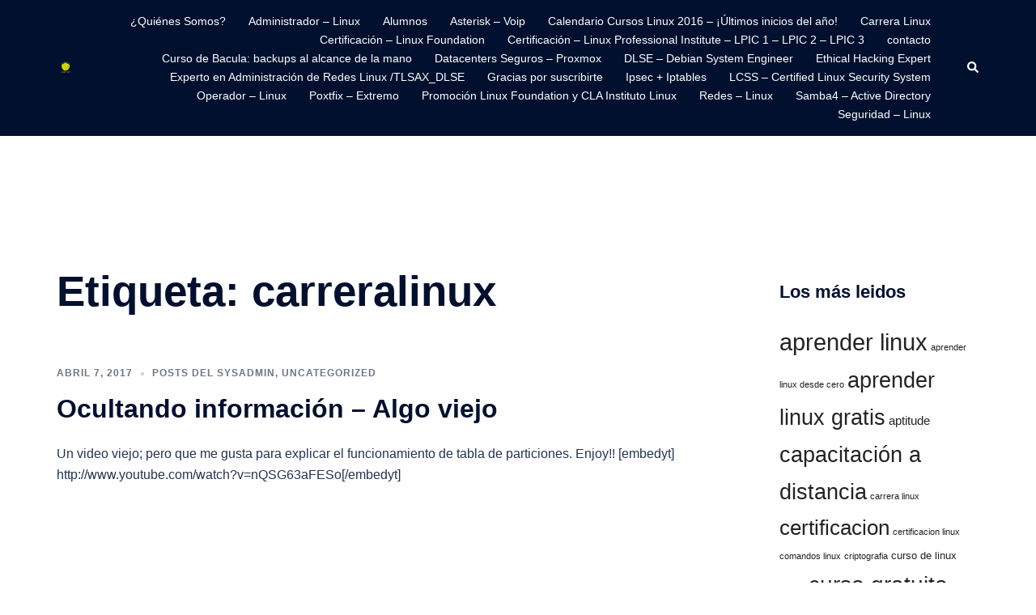

--- FILE ---
content_type: text/html; charset=UTF-8
request_url: https://blog.carreralinux.com.ar/tag/carreralinux/
body_size: 14209
content:
<!DOCTYPE html>
<html lang="es">
<head>
<meta charset="UTF-8">
<meta name="viewport" content="width=device-width, initial-scale=1">
<link rel="profile" href="http://gmpg.org/xfn/11">
<link rel="pingback" href="https://blog.carreralinux.com.ar/xmlrpc.php">

<title>carreralinux &#8211; El Camino del Sysadmin</title>
<meta name='robots' content='max-image-preview:large' />
<link rel="alternate" type="application/rss+xml" title="El Camino del Sysadmin &raquo; Etiqueta carreralinux del feed" href="https://blog.carreralinux.com.ar/tag/carreralinux/feed/" />
<style id='wp-img-auto-sizes-contain-inline-css' type='text/css'>
img:is([sizes=auto i],[sizes^="auto," i]){contain-intrinsic-size:3000px 1500px}
/*# sourceURL=wp-img-auto-sizes-contain-inline-css */
</style>
<link rel='stylesheet' id='sydney-bootstrap-css' href='https://blog.carreralinux.com.ar/wp-content/themes/sydney/css/bootstrap/bootstrap.min.css?ver=1' type='text/css' media='all' />
<style id='wp-block-library-inline-css' type='text/css'>
:root{--wp-block-synced-color:#7a00df;--wp-block-synced-color--rgb:122,0,223;--wp-bound-block-color:var(--wp-block-synced-color);--wp-editor-canvas-background:#ddd;--wp-admin-theme-color:#007cba;--wp-admin-theme-color--rgb:0,124,186;--wp-admin-theme-color-darker-10:#006ba1;--wp-admin-theme-color-darker-10--rgb:0,107,160.5;--wp-admin-theme-color-darker-20:#005a87;--wp-admin-theme-color-darker-20--rgb:0,90,135;--wp-admin-border-width-focus:2px}@media (min-resolution:192dpi){:root{--wp-admin-border-width-focus:1.5px}}.wp-element-button{cursor:pointer}:root .has-very-light-gray-background-color{background-color:#eee}:root .has-very-dark-gray-background-color{background-color:#313131}:root .has-very-light-gray-color{color:#eee}:root .has-very-dark-gray-color{color:#313131}:root .has-vivid-green-cyan-to-vivid-cyan-blue-gradient-background{background:linear-gradient(135deg,#00d084,#0693e3)}:root .has-purple-crush-gradient-background{background:linear-gradient(135deg,#34e2e4,#4721fb 50%,#ab1dfe)}:root .has-hazy-dawn-gradient-background{background:linear-gradient(135deg,#faaca8,#dad0ec)}:root .has-subdued-olive-gradient-background{background:linear-gradient(135deg,#fafae1,#67a671)}:root .has-atomic-cream-gradient-background{background:linear-gradient(135deg,#fdd79a,#004a59)}:root .has-nightshade-gradient-background{background:linear-gradient(135deg,#330968,#31cdcf)}:root .has-midnight-gradient-background{background:linear-gradient(135deg,#020381,#2874fc)}:root{--wp--preset--font-size--normal:16px;--wp--preset--font-size--huge:42px}.has-regular-font-size{font-size:1em}.has-larger-font-size{font-size:2.625em}.has-normal-font-size{font-size:var(--wp--preset--font-size--normal)}.has-huge-font-size{font-size:var(--wp--preset--font-size--huge)}.has-text-align-center{text-align:center}.has-text-align-left{text-align:left}.has-text-align-right{text-align:right}.has-fit-text{white-space:nowrap!important}#end-resizable-editor-section{display:none}.aligncenter{clear:both}.items-justified-left{justify-content:flex-start}.items-justified-center{justify-content:center}.items-justified-right{justify-content:flex-end}.items-justified-space-between{justify-content:space-between}.screen-reader-text{border:0;clip-path:inset(50%);height:1px;margin:-1px;overflow:hidden;padding:0;position:absolute;width:1px;word-wrap:normal!important}.screen-reader-text:focus{background-color:#ddd;clip-path:none;color:#444;display:block;font-size:1em;height:auto;left:5px;line-height:normal;padding:15px 23px 14px;text-decoration:none;top:5px;width:auto;z-index:100000}html :where(.has-border-color){border-style:solid}html :where([style*=border-top-color]){border-top-style:solid}html :where([style*=border-right-color]){border-right-style:solid}html :where([style*=border-bottom-color]){border-bottom-style:solid}html :where([style*=border-left-color]){border-left-style:solid}html :where([style*=border-width]){border-style:solid}html :where([style*=border-top-width]){border-top-style:solid}html :where([style*=border-right-width]){border-right-style:solid}html :where([style*=border-bottom-width]){border-bottom-style:solid}html :where([style*=border-left-width]){border-left-style:solid}html :where(img[class*=wp-image-]){height:auto;max-width:100%}:where(figure){margin:0 0 1em}html :where(.is-position-sticky){--wp-admin--admin-bar--position-offset:var(--wp-admin--admin-bar--height,0px)}@media screen and (max-width:600px){html :where(.is-position-sticky){--wp-admin--admin-bar--position-offset:0px}}

/*# sourceURL=wp-block-library-inline-css */
</style><style id='global-styles-inline-css' type='text/css'>
:root{--wp--preset--aspect-ratio--square: 1;--wp--preset--aspect-ratio--4-3: 4/3;--wp--preset--aspect-ratio--3-4: 3/4;--wp--preset--aspect-ratio--3-2: 3/2;--wp--preset--aspect-ratio--2-3: 2/3;--wp--preset--aspect-ratio--16-9: 16/9;--wp--preset--aspect-ratio--9-16: 9/16;--wp--preset--color--black: #000000;--wp--preset--color--cyan-bluish-gray: #abb8c3;--wp--preset--color--white: #ffffff;--wp--preset--color--pale-pink: #f78da7;--wp--preset--color--vivid-red: #cf2e2e;--wp--preset--color--luminous-vivid-orange: #ff6900;--wp--preset--color--luminous-vivid-amber: #fcb900;--wp--preset--color--light-green-cyan: #7bdcb5;--wp--preset--color--vivid-green-cyan: #00d084;--wp--preset--color--pale-cyan-blue: #8ed1fc;--wp--preset--color--vivid-cyan-blue: #0693e3;--wp--preset--color--vivid-purple: #9b51e0;--wp--preset--color--global-color-1: var(--sydney-global-color-1);--wp--preset--color--global-color-2: var(--sydney-global-color-2);--wp--preset--color--global-color-3: var(--sydney-global-color-3);--wp--preset--color--global-color-4: var(--sydney-global-color-4);--wp--preset--color--global-color-5: var(--sydney-global-color-5);--wp--preset--color--global-color-6: var(--sydney-global-color-6);--wp--preset--color--global-color-7: var(--sydney-global-color-7);--wp--preset--color--global-color-8: var(--sydney-global-color-8);--wp--preset--color--global-color-9: var(--sydney-global-color-9);--wp--preset--gradient--vivid-cyan-blue-to-vivid-purple: linear-gradient(135deg,rgb(6,147,227) 0%,rgb(155,81,224) 100%);--wp--preset--gradient--light-green-cyan-to-vivid-green-cyan: linear-gradient(135deg,rgb(122,220,180) 0%,rgb(0,208,130) 100%);--wp--preset--gradient--luminous-vivid-amber-to-luminous-vivid-orange: linear-gradient(135deg,rgb(252,185,0) 0%,rgb(255,105,0) 100%);--wp--preset--gradient--luminous-vivid-orange-to-vivid-red: linear-gradient(135deg,rgb(255,105,0) 0%,rgb(207,46,46) 100%);--wp--preset--gradient--very-light-gray-to-cyan-bluish-gray: linear-gradient(135deg,rgb(238,238,238) 0%,rgb(169,184,195) 100%);--wp--preset--gradient--cool-to-warm-spectrum: linear-gradient(135deg,rgb(74,234,220) 0%,rgb(151,120,209) 20%,rgb(207,42,186) 40%,rgb(238,44,130) 60%,rgb(251,105,98) 80%,rgb(254,248,76) 100%);--wp--preset--gradient--blush-light-purple: linear-gradient(135deg,rgb(255,206,236) 0%,rgb(152,150,240) 100%);--wp--preset--gradient--blush-bordeaux: linear-gradient(135deg,rgb(254,205,165) 0%,rgb(254,45,45) 50%,rgb(107,0,62) 100%);--wp--preset--gradient--luminous-dusk: linear-gradient(135deg,rgb(255,203,112) 0%,rgb(199,81,192) 50%,rgb(65,88,208) 100%);--wp--preset--gradient--pale-ocean: linear-gradient(135deg,rgb(255,245,203) 0%,rgb(182,227,212) 50%,rgb(51,167,181) 100%);--wp--preset--gradient--electric-grass: linear-gradient(135deg,rgb(202,248,128) 0%,rgb(113,206,126) 100%);--wp--preset--gradient--midnight: linear-gradient(135deg,rgb(2,3,129) 0%,rgb(40,116,252) 100%);--wp--preset--font-size--small: 13px;--wp--preset--font-size--medium: 20px;--wp--preset--font-size--large: 36px;--wp--preset--font-size--x-large: 42px;--wp--preset--spacing--20: 10px;--wp--preset--spacing--30: 20px;--wp--preset--spacing--40: 30px;--wp--preset--spacing--50: clamp(30px, 5vw, 60px);--wp--preset--spacing--60: clamp(30px, 7vw, 80px);--wp--preset--spacing--70: clamp(50px, 7vw, 100px);--wp--preset--spacing--80: clamp(50px, 10vw, 120px);--wp--preset--shadow--natural: 6px 6px 9px rgba(0, 0, 0, 0.2);--wp--preset--shadow--deep: 12px 12px 50px rgba(0, 0, 0, 0.4);--wp--preset--shadow--sharp: 6px 6px 0px rgba(0, 0, 0, 0.2);--wp--preset--shadow--outlined: 6px 6px 0px -3px rgb(255, 255, 255), 6px 6px rgb(0, 0, 0);--wp--preset--shadow--crisp: 6px 6px 0px rgb(0, 0, 0);}:root { --wp--style--global--content-size: 740px;--wp--style--global--wide-size: 1140px; }:where(body) { margin: 0; }.wp-site-blocks { padding-top: var(--wp--style--root--padding-top); padding-bottom: var(--wp--style--root--padding-bottom); }.has-global-padding { padding-right: var(--wp--style--root--padding-right); padding-left: var(--wp--style--root--padding-left); }.has-global-padding > .alignfull { margin-right: calc(var(--wp--style--root--padding-right) * -1); margin-left: calc(var(--wp--style--root--padding-left) * -1); }.has-global-padding :where(:not(.alignfull.is-layout-flow) > .has-global-padding:not(.wp-block-block, .alignfull)) { padding-right: 0; padding-left: 0; }.has-global-padding :where(:not(.alignfull.is-layout-flow) > .has-global-padding:not(.wp-block-block, .alignfull)) > .alignfull { margin-left: 0; margin-right: 0; }.wp-site-blocks > .alignleft { float: left; margin-right: 2em; }.wp-site-blocks > .alignright { float: right; margin-left: 2em; }.wp-site-blocks > .aligncenter { justify-content: center; margin-left: auto; margin-right: auto; }:where(.wp-site-blocks) > * { margin-block-start: 24px; margin-block-end: 0; }:where(.wp-site-blocks) > :first-child { margin-block-start: 0; }:where(.wp-site-blocks) > :last-child { margin-block-end: 0; }:root { --wp--style--block-gap: 24px; }:root :where(.is-layout-flow) > :first-child{margin-block-start: 0;}:root :where(.is-layout-flow) > :last-child{margin-block-end: 0;}:root :where(.is-layout-flow) > *{margin-block-start: 24px;margin-block-end: 0;}:root :where(.is-layout-constrained) > :first-child{margin-block-start: 0;}:root :where(.is-layout-constrained) > :last-child{margin-block-end: 0;}:root :where(.is-layout-constrained) > *{margin-block-start: 24px;margin-block-end: 0;}:root :where(.is-layout-flex){gap: 24px;}:root :where(.is-layout-grid){gap: 24px;}.is-layout-flow > .alignleft{float: left;margin-inline-start: 0;margin-inline-end: 2em;}.is-layout-flow > .alignright{float: right;margin-inline-start: 2em;margin-inline-end: 0;}.is-layout-flow > .aligncenter{margin-left: auto !important;margin-right: auto !important;}.is-layout-constrained > .alignleft{float: left;margin-inline-start: 0;margin-inline-end: 2em;}.is-layout-constrained > .alignright{float: right;margin-inline-start: 2em;margin-inline-end: 0;}.is-layout-constrained > .aligncenter{margin-left: auto !important;margin-right: auto !important;}.is-layout-constrained > :where(:not(.alignleft):not(.alignright):not(.alignfull)){max-width: var(--wp--style--global--content-size);margin-left: auto !important;margin-right: auto !important;}.is-layout-constrained > .alignwide{max-width: var(--wp--style--global--wide-size);}body .is-layout-flex{display: flex;}.is-layout-flex{flex-wrap: wrap;align-items: center;}.is-layout-flex > :is(*, div){margin: 0;}body .is-layout-grid{display: grid;}.is-layout-grid > :is(*, div){margin: 0;}body{--wp--style--root--padding-top: 0px;--wp--style--root--padding-right: 0px;--wp--style--root--padding-bottom: 0px;--wp--style--root--padding-left: 0px;}a:where(:not(.wp-element-button)){text-decoration: underline;}:root :where(.wp-element-button, .wp-block-button__link){background-color: #32373c;border-width: 0;color: #fff;font-family: inherit;font-size: inherit;font-style: inherit;font-weight: inherit;letter-spacing: inherit;line-height: inherit;padding-top: calc(0.667em + 2px);padding-right: calc(1.333em + 2px);padding-bottom: calc(0.667em + 2px);padding-left: calc(1.333em + 2px);text-decoration: none;text-transform: inherit;}.has-black-color{color: var(--wp--preset--color--black) !important;}.has-cyan-bluish-gray-color{color: var(--wp--preset--color--cyan-bluish-gray) !important;}.has-white-color{color: var(--wp--preset--color--white) !important;}.has-pale-pink-color{color: var(--wp--preset--color--pale-pink) !important;}.has-vivid-red-color{color: var(--wp--preset--color--vivid-red) !important;}.has-luminous-vivid-orange-color{color: var(--wp--preset--color--luminous-vivid-orange) !important;}.has-luminous-vivid-amber-color{color: var(--wp--preset--color--luminous-vivid-amber) !important;}.has-light-green-cyan-color{color: var(--wp--preset--color--light-green-cyan) !important;}.has-vivid-green-cyan-color{color: var(--wp--preset--color--vivid-green-cyan) !important;}.has-pale-cyan-blue-color{color: var(--wp--preset--color--pale-cyan-blue) !important;}.has-vivid-cyan-blue-color{color: var(--wp--preset--color--vivid-cyan-blue) !important;}.has-vivid-purple-color{color: var(--wp--preset--color--vivid-purple) !important;}.has-global-color-1-color{color: var(--wp--preset--color--global-color-1) !important;}.has-global-color-2-color{color: var(--wp--preset--color--global-color-2) !important;}.has-global-color-3-color{color: var(--wp--preset--color--global-color-3) !important;}.has-global-color-4-color{color: var(--wp--preset--color--global-color-4) !important;}.has-global-color-5-color{color: var(--wp--preset--color--global-color-5) !important;}.has-global-color-6-color{color: var(--wp--preset--color--global-color-6) !important;}.has-global-color-7-color{color: var(--wp--preset--color--global-color-7) !important;}.has-global-color-8-color{color: var(--wp--preset--color--global-color-8) !important;}.has-global-color-9-color{color: var(--wp--preset--color--global-color-9) !important;}.has-black-background-color{background-color: var(--wp--preset--color--black) !important;}.has-cyan-bluish-gray-background-color{background-color: var(--wp--preset--color--cyan-bluish-gray) !important;}.has-white-background-color{background-color: var(--wp--preset--color--white) !important;}.has-pale-pink-background-color{background-color: var(--wp--preset--color--pale-pink) !important;}.has-vivid-red-background-color{background-color: var(--wp--preset--color--vivid-red) !important;}.has-luminous-vivid-orange-background-color{background-color: var(--wp--preset--color--luminous-vivid-orange) !important;}.has-luminous-vivid-amber-background-color{background-color: var(--wp--preset--color--luminous-vivid-amber) !important;}.has-light-green-cyan-background-color{background-color: var(--wp--preset--color--light-green-cyan) !important;}.has-vivid-green-cyan-background-color{background-color: var(--wp--preset--color--vivid-green-cyan) !important;}.has-pale-cyan-blue-background-color{background-color: var(--wp--preset--color--pale-cyan-blue) !important;}.has-vivid-cyan-blue-background-color{background-color: var(--wp--preset--color--vivid-cyan-blue) !important;}.has-vivid-purple-background-color{background-color: var(--wp--preset--color--vivid-purple) !important;}.has-global-color-1-background-color{background-color: var(--wp--preset--color--global-color-1) !important;}.has-global-color-2-background-color{background-color: var(--wp--preset--color--global-color-2) !important;}.has-global-color-3-background-color{background-color: var(--wp--preset--color--global-color-3) !important;}.has-global-color-4-background-color{background-color: var(--wp--preset--color--global-color-4) !important;}.has-global-color-5-background-color{background-color: var(--wp--preset--color--global-color-5) !important;}.has-global-color-6-background-color{background-color: var(--wp--preset--color--global-color-6) !important;}.has-global-color-7-background-color{background-color: var(--wp--preset--color--global-color-7) !important;}.has-global-color-8-background-color{background-color: var(--wp--preset--color--global-color-8) !important;}.has-global-color-9-background-color{background-color: var(--wp--preset--color--global-color-9) !important;}.has-black-border-color{border-color: var(--wp--preset--color--black) !important;}.has-cyan-bluish-gray-border-color{border-color: var(--wp--preset--color--cyan-bluish-gray) !important;}.has-white-border-color{border-color: var(--wp--preset--color--white) !important;}.has-pale-pink-border-color{border-color: var(--wp--preset--color--pale-pink) !important;}.has-vivid-red-border-color{border-color: var(--wp--preset--color--vivid-red) !important;}.has-luminous-vivid-orange-border-color{border-color: var(--wp--preset--color--luminous-vivid-orange) !important;}.has-luminous-vivid-amber-border-color{border-color: var(--wp--preset--color--luminous-vivid-amber) !important;}.has-light-green-cyan-border-color{border-color: var(--wp--preset--color--light-green-cyan) !important;}.has-vivid-green-cyan-border-color{border-color: var(--wp--preset--color--vivid-green-cyan) !important;}.has-pale-cyan-blue-border-color{border-color: var(--wp--preset--color--pale-cyan-blue) !important;}.has-vivid-cyan-blue-border-color{border-color: var(--wp--preset--color--vivid-cyan-blue) !important;}.has-vivid-purple-border-color{border-color: var(--wp--preset--color--vivid-purple) !important;}.has-global-color-1-border-color{border-color: var(--wp--preset--color--global-color-1) !important;}.has-global-color-2-border-color{border-color: var(--wp--preset--color--global-color-2) !important;}.has-global-color-3-border-color{border-color: var(--wp--preset--color--global-color-3) !important;}.has-global-color-4-border-color{border-color: var(--wp--preset--color--global-color-4) !important;}.has-global-color-5-border-color{border-color: var(--wp--preset--color--global-color-5) !important;}.has-global-color-6-border-color{border-color: var(--wp--preset--color--global-color-6) !important;}.has-global-color-7-border-color{border-color: var(--wp--preset--color--global-color-7) !important;}.has-global-color-8-border-color{border-color: var(--wp--preset--color--global-color-8) !important;}.has-global-color-9-border-color{border-color: var(--wp--preset--color--global-color-9) !important;}.has-vivid-cyan-blue-to-vivid-purple-gradient-background{background: var(--wp--preset--gradient--vivid-cyan-blue-to-vivid-purple) !important;}.has-light-green-cyan-to-vivid-green-cyan-gradient-background{background: var(--wp--preset--gradient--light-green-cyan-to-vivid-green-cyan) !important;}.has-luminous-vivid-amber-to-luminous-vivid-orange-gradient-background{background: var(--wp--preset--gradient--luminous-vivid-amber-to-luminous-vivid-orange) !important;}.has-luminous-vivid-orange-to-vivid-red-gradient-background{background: var(--wp--preset--gradient--luminous-vivid-orange-to-vivid-red) !important;}.has-very-light-gray-to-cyan-bluish-gray-gradient-background{background: var(--wp--preset--gradient--very-light-gray-to-cyan-bluish-gray) !important;}.has-cool-to-warm-spectrum-gradient-background{background: var(--wp--preset--gradient--cool-to-warm-spectrum) !important;}.has-blush-light-purple-gradient-background{background: var(--wp--preset--gradient--blush-light-purple) !important;}.has-blush-bordeaux-gradient-background{background: var(--wp--preset--gradient--blush-bordeaux) !important;}.has-luminous-dusk-gradient-background{background: var(--wp--preset--gradient--luminous-dusk) !important;}.has-pale-ocean-gradient-background{background: var(--wp--preset--gradient--pale-ocean) !important;}.has-electric-grass-gradient-background{background: var(--wp--preset--gradient--electric-grass) !important;}.has-midnight-gradient-background{background: var(--wp--preset--gradient--midnight) !important;}.has-small-font-size{font-size: var(--wp--preset--font-size--small) !important;}.has-medium-font-size{font-size: var(--wp--preset--font-size--medium) !important;}.has-large-font-size{font-size: var(--wp--preset--font-size--large) !important;}.has-x-large-font-size{font-size: var(--wp--preset--font-size--x-large) !important;}
/*# sourceURL=global-styles-inline-css */
</style>

<link rel='stylesheet' id='sydney-style-min-css' href='https://blog.carreralinux.com.ar/wp-content/themes/sydney/css/styles.min.css?ver=20250404' type='text/css' media='all' />
<style id='sydney-style-min-inline-css' type='text/css'>
.woocommerce ul.products li.product{text-align:center;}html{scroll-behavior:smooth;}.header-image{background-size:contain;}.header-image{height:300px;}:root{--sydney-global-color-1:#b4c02c;--sydney-global-color-2:#b73d3d;--sydney-global-color-3:#233452;--sydney-global-color-4:#00102E;--sydney-global-color-5:#6d7685;--sydney-global-color-6:#00102E;--sydney-global-color-7:#F4F5F7;--sydney-global-color-8:#dbdbdb;--sydney-global-color-9:#ffffff;}.llms-student-dashboard .llms-button-secondary:hover,.llms-button-action:hover,.read-more-gt,.widget-area .widget_fp_social a,#mainnav ul li a:hover,.sydney_contact_info_widget span,.roll-team .team-content .name,.roll-team .team-item .team-pop .team-social li:hover a,.roll-infomation li.address:before,.roll-infomation li.phone:before,.roll-infomation li.email:before,.roll-testimonials .name,.roll-button.border,.roll-button:hover,.roll-icon-list .icon i,.roll-icon-list .content h3 a:hover,.roll-icon-box.white .content h3 a,.roll-icon-box .icon i,.roll-icon-box .content h3 a:hover,.switcher-container .switcher-icon a:focus,.go-top:hover,.hentry .meta-post a:hover,#mainnav > ul > li > a.active,#mainnav > ul > li > a:hover,button:hover,input[type="button"]:hover,input[type="reset"]:hover,input[type="submit"]:hover,.text-color,.social-menu-widget a,.social-menu-widget a:hover,.archive .team-social li a,a,h1 a,h2 a,h3 a,h4 a,h5 a,h6 a,.classic-alt .meta-post a,.single .hentry .meta-post a,.content-area.modern .hentry .meta-post span:before,.content-area.modern .post-cat{color:var(--sydney-global-color-1)}.llms-student-dashboard .llms-button-secondary,.llms-button-action,.woocommerce #respond input#submit,.woocommerce a.button,.woocommerce button.button,.woocommerce input.button,.project-filter li a.active,.project-filter li a:hover,.preloader .pre-bounce1,.preloader .pre-bounce2,.roll-team .team-item .team-pop,.roll-progress .progress-animate,.roll-socials li a:hover,.roll-project .project-item .project-pop,.roll-project .project-filter li.active,.roll-project .project-filter li:hover,.roll-button.light:hover,.roll-button.border:hover,.roll-button,.roll-icon-box.white .icon,.owl-theme .owl-controls .owl-page.active span,.owl-theme .owl-controls.clickable .owl-page:hover span,.go-top,.bottom .socials li:hover a,.sidebar .widget:before,.blog-pagination ul li.active,.blog-pagination ul li:hover a,.content-area .hentry:after,.text-slider .maintitle:after,.error-wrap #search-submit:hover,#mainnav .sub-menu li:hover > a,#mainnav ul li ul:after,button,input[type="button"],input[type="reset"],input[type="submit"],.panel-grid-cell .widget-title:after,.cart-amount{background-color:var(--sydney-global-color-1)}.llms-student-dashboard .llms-button-secondary,.llms-student-dashboard .llms-button-secondary:hover,.llms-button-action,.llms-button-action:hover,.roll-socials li a:hover,.roll-socials li a,.roll-button.light:hover,.roll-button.border,.roll-button,.roll-icon-list .icon,.roll-icon-box .icon,.owl-theme .owl-controls .owl-page span,.comment .comment-detail,.widget-tags .tag-list a:hover,.blog-pagination ul li,.error-wrap #search-submit:hover,textarea:focus,input[type="text"]:focus,input[type="password"]:focus,input[type="date"]:focus,input[type="number"]:focus,input[type="email"]:focus,input[type="url"]:focus,input[type="search"]:focus,input[type="tel"]:focus,button,input[type="button"],input[type="reset"],input[type="submit"],.archive .team-social li a{border-color:var(--sydney-global-color-1)}.sydney_contact_info_widget span{fill:var(--sydney-global-color-1);}.go-top:hover svg{stroke:var(--sydney-global-color-1);}.site-header.float-header{background-color:rgba(0,0,0,0.9);}@media only screen and (max-width:1024px){.site-header{background-color:#000000;}}#mainnav ul li a,#mainnav ul li::before{color:#ffffff}#mainnav .sub-menu li a{color:#ffffff}#mainnav .sub-menu li a{background:#1c1c1c}.text-slider .maintitle,.text-slider .subtitle{color:#ffffff}body{color:#282828}#secondary{background-color:#ffffff}#secondary,#secondary a:not(.wp-block-button__link){color:#232323}.btn-menu .sydney-svg-icon{fill:#ffffff}#mainnav ul li a:hover,.main-header #mainnav .menu > li > a:hover{color:#d65050}.overlay{background-color:#000000}.page-wrap{padding-top:150px;}.page-wrap{padding-bottom:100px;}.slide-inner{display:none;}.slide-inner.text-slider-stopped{display:block;}@media only screen and (max-width:1025px){.mobile-slide{display:block;}.slide-item{background-image:none !important;}.header-slider{}.slide-item{height:auto !important;}.slide-inner{min-height:initial;}}.go-top.show{border-radius:2px;bottom:10px;}.go-top.position-right{right:20px;}.go-top.position-left{left:20px;}.go-top{background-color:;}.go-top:hover{background-color:;}.go-top{color:;}.go-top svg{stroke:;}.go-top:hover{color:;}.go-top:hover svg{stroke:;}.go-top .sydney-svg-icon,.go-top .sydney-svg-icon svg{width:16px;height:16px;}.go-top{padding:15px;}@media (min-width:992px){.site-info{font-size:16px;}}@media (min-width:576px) and (max-width:991px){.site-info{font-size:16px;}}@media (max-width:575px){.site-info{font-size:16px;}}.site-info{border-top:0;}.footer-widgets-grid{gap:30px;}@media (min-width:992px){.footer-widgets-grid{padding-top:95px;padding-bottom:95px;}}@media (min-width:576px) and (max-width:991px){.footer-widgets-grid{padding-top:60px;padding-bottom:60px;}}@media (max-width:575px){.footer-widgets-grid{padding-top:60px;padding-bottom:60px;}}@media (min-width:992px){.sidebar-column .widget .widget-title{font-size:22px;}}@media (min-width:576px) and (max-width:991px){.sidebar-column .widget .widget-title{font-size:22px;}}@media (max-width:575px){.sidebar-column .widget .widget-title{font-size:22px;}}@media (min-width:992px){.footer-widgets{font-size:16px;}}@media (min-width:576px) and (max-width:991px){.footer-widgets{font-size:16px;}}@media (max-width:575px){.footer-widgets{font-size:16px;}}.footer-widgets{background-color:;}.sidebar-column .widget .widget-title{color:;}.sidebar-column .widget h1,.sidebar-column .widget h2,.sidebar-column .widget h3,.sidebar-column .widget h4,.sidebar-column .widget h5,.sidebar-column .widget h6{color:;}.sidebar-column .widget{color:#999999;}#sidebar-footer .widget a{color:;}#sidebar-footer .widget a:hover{color:;}.site-footer{background-color:;}.site-info,.site-info a{color:;}.site-info .sydney-svg-icon svg{fill:;}.site-info{padding-top:20px;padding-bottom:20px;}@media (min-width:992px){button,.roll-button,a.button,.wp-block-button__link,.wp-block-button.is-style-outline a,input[type="button"],input[type="reset"],input[type="submit"]{padding-top:12px;padding-bottom:12px;}}@media (min-width:576px) and (max-width:991px){button,.roll-button,a.button,.wp-block-button__link,.wp-block-button.is-style-outline a,input[type="button"],input[type="reset"],input[type="submit"]{padding-top:12px;padding-bottom:12px;}}@media (max-width:575px){button,.roll-button,a.button,.wp-block-button__link,.wp-block-button.is-style-outline a,input[type="button"],input[type="reset"],input[type="submit"]{padding-top:12px;padding-bottom:12px;}}@media (min-width:992px){button,.roll-button,a.button,.wp-block-button__link,.wp-block-button.is-style-outline a,input[type="button"],input[type="reset"],input[type="submit"]{padding-left:35px;padding-right:35px;}}@media (min-width:576px) and (max-width:991px){button,.roll-button,a.button,.wp-block-button__link,.wp-block-button.is-style-outline a,input[type="button"],input[type="reset"],input[type="submit"]{padding-left:35px;padding-right:35px;}}@media (max-width:575px){button,.roll-button,a.button,.wp-block-button__link,.wp-block-button.is-style-outline a,input[type="button"],input[type="reset"],input[type="submit"]{padding-left:35px;padding-right:35px;}}button,.roll-button,a.button,.wp-block-button__link,input[type="button"],input[type="reset"],input[type="submit"]{border-radius:0;}@media (min-width:992px){button,.roll-button,a.button,.wp-block-button__link,input[type="button"],input[type="reset"],input[type="submit"]{font-size:14px;}}@media (min-width:576px) and (max-width:991px){button,.roll-button,a.button,.wp-block-button__link,input[type="button"],input[type="reset"],input[type="submit"]{font-size:14px;}}@media (max-width:575px){button,.roll-button,a.button,.wp-block-button__link,input[type="button"],input[type="reset"],input[type="submit"]{font-size:14px;}}button,.roll-button,a.button,.wp-block-button__link,input[type="button"],input[type="reset"],input[type="submit"]{text-transform:uppercase;}button,.wp-element-button,div.wpforms-container-full:not(.wpforms-block) .wpforms-form input[type=submit],div.wpforms-container-full:not(.wpforms-block) .wpforms-form button[type=submit],div.wpforms-container-full:not(.wpforms-block) .wpforms-form .wpforms-page-button,.roll-button,a.button,.wp-block-button__link,input[type="button"],input[type="reset"],input[type="submit"]{background-color:;}button:hover,.wp-element-button:hover,div.wpforms-container-full:not(.wpforms-block) .wpforms-form input[type=submit]:hover,div.wpforms-container-full:not(.wpforms-block) .wpforms-form button[type=submit]:hover,div.wpforms-container-full:not(.wpforms-block) .wpforms-form .wpforms-page-button:hover,.roll-button:hover,a.button:hover,.wp-block-button__link:hover,input[type="button"]:hover,input[type="reset"]:hover,input[type="submit"]:hover{background-color:;}button,#sidebar-footer a.wp-block-button__link,.wp-element-button,div.wpforms-container-full:not(.wpforms-block) .wpforms-form input[type=submit],div.wpforms-container-full:not(.wpforms-block) .wpforms-form button[type=submit],div.wpforms-container-full:not(.wpforms-block) .wpforms-form .wpforms-page-button,.checkout-button.button,a.button,.wp-block-button__link,input[type="button"],input[type="reset"],input[type="submit"]{color:;}button:hover,#sidebar-footer .wp-block-button__link:hover,.wp-element-button:hover,div.wpforms-container-full:not(.wpforms-block) .wpforms-form input[type=submit]:hover,div.wpforms-container-full:not(.wpforms-block) .wpforms-form button[type=submit]:hover,div.wpforms-container-full:not(.wpforms-block) .wpforms-form .wpforms-page-button:hover,.roll-button:hover,a.button:hover,.wp-block-button__link:hover,input[type="button"]:hover,input[type="reset"]:hover,input[type="submit"]:hover{color:;}.is-style-outline .wp-block-button__link,div.wpforms-container-full:not(.wpforms-block) .wpforms-form input[type=submit],div.wpforms-container-full:not(.wpforms-block) .wpforms-form button[type=submit],div.wpforms-container-full:not(.wpforms-block) .wpforms-form .wpforms-page-button,.roll-button,.wp-block-button__link.is-style-outline,button,a.button,.wp-block-button__link,input[type="button"],input[type="reset"],input[type="submit"]{border-color:;}button:hover,div.wpforms-container-full:not(.wpforms-block) .wpforms-form input[type=submit]:hover,div.wpforms-container-full:not(.wpforms-block) .wpforms-form button[type=submit]:hover,div.wpforms-container-full:not(.wpforms-block) .wpforms-form .wpforms-page-button:hover,.roll-button:hover,a.button:hover,.wp-block-button__link:hover,input[type="button"]:hover,input[type="reset"]:hover,input[type="submit"]:hover{border-color:;}.posts-layout .list-image{width:30%;}.posts-layout .list-content{width:70%;}.content-area:not(.layout4):not(.layout6) .posts-layout .entry-thumb{margin:0 0 24px 0;}.layout4 .entry-thumb,.layout6 .entry-thumb{margin:0 24px 0 0;}.layout6 article:nth-of-type(even) .list-image .entry-thumb{margin:0 0 0 24px;}.posts-layout .entry-header{margin-bottom:24px;}.posts-layout .entry-meta.below-excerpt{margin:15px 0 0;}.posts-layout .entry-meta.above-title{margin:0 0 15px;}.single .entry-header .entry-title{color:;}.single .entry-header .entry-meta,.single .entry-header .entry-meta a{color:;}@media (min-width:992px){.single .entry-meta{font-size:12px;}}@media (min-width:576px) and (max-width:991px){.single .entry-meta{font-size:12px;}}@media (max-width:575px){.single .entry-meta{font-size:12px;}}@media (min-width:992px){.single .entry-header .entry-title{font-size:48px;}}@media (min-width:576px) and (max-width:991px){.single .entry-header .entry-title{font-size:32px;}}@media (max-width:575px){.single .entry-header .entry-title{font-size:32px;}}.posts-layout .entry-post{color:#233452;}.posts-layout .entry-title a{color:#00102E;}.posts-layout .author,.posts-layout .entry-meta a{color:#6d7685;}@media (min-width:992px){.posts-layout .entry-post{font-size:16px;}}@media (min-width:576px) and (max-width:991px){.posts-layout .entry-post{font-size:16px;}}@media (max-width:575px){.posts-layout .entry-post{font-size:16px;}}@media (min-width:992px){.posts-layout .entry-meta{font-size:12px;}}@media (min-width:576px) and (max-width:991px){.posts-layout .entry-meta{font-size:12px;}}@media (max-width:575px){.posts-layout .entry-meta{font-size:12px;}}@media (min-width:992px){.posts-layout .entry-title{font-size:32px;}}@media (min-width:576px) and (max-width:991px){.posts-layout .entry-title{font-size:32px;}}@media (max-width:575px){.posts-layout .entry-title{font-size:32px;}}.single .entry-header{margin-bottom:40px;}.single .entry-thumb{margin-bottom:40px;}.single .entry-meta-above{margin-bottom:24px;}.single .entry-meta-below{margin-top:24px;}@media (min-width:992px){.custom-logo-link img{max-width:180px;}}@media (min-width:576px) and (max-width:991px){.custom-logo-link img{max-width:100px;}}@media (max-width:575px){.custom-logo-link img{max-width:100px;}}.main-header,.bottom-header-row{border-bottom:0 solid rgba(255,255,255,0.1);}.header_layout_3,.header_layout_4,.header_layout_5{border-bottom:1px solid rgba(255,255,255,0.1);}.main-header:not(.sticky-active),.header-search-form{background-color:;}.main-header.sticky-active{background-color:;}.main-header .site-title a,.main-header .site-description,.main-header #mainnav .menu > li > a,#mainnav .nav-menu > li > a,.main-header .header-contact a{color:;}.main-header .sydney-svg-icon svg,.main-header .dropdown-symbol .sydney-svg-icon svg{fill:;}.sticky-active .main-header .site-title a,.sticky-active .main-header .site-description,.sticky-active .main-header #mainnav .menu > li > a,.sticky-active .main-header .header-contact a,.sticky-active .main-header .logout-link,.sticky-active .main-header .html-item,.sticky-active .main-header .sydney-login-toggle{color:;}.sticky-active .main-header .sydney-svg-icon svg,.sticky-active .main-header .dropdown-symbol .sydney-svg-icon svg{fill:;}.bottom-header-row{background-color:;}.bottom-header-row,.bottom-header-row .header-contact a,.bottom-header-row #mainnav .menu > li > a{color:;}.bottom-header-row #mainnav .menu > li > a:hover{color:;}.bottom-header-row .header-item svg,.dropdown-symbol .sydney-svg-icon svg{fill:;}.main-header .site-header-inner,.main-header .top-header-row{padding-top:15px;padding-bottom:15px;}.bottom-header-inner{padding-top:15px;padding-bottom:15px;}.bottom-header-row #mainnav ul ul li,.main-header #mainnav ul ul li{background-color:;}.bottom-header-row #mainnav ul ul li a,.bottom-header-row #mainnav ul ul li:hover a,.main-header #mainnav ul ul li:hover a,.main-header #mainnav ul ul li a{color:;}.bottom-header-row #mainnav ul ul li svg,.main-header #mainnav ul ul li svg{fill:;}.header-item .sydney-svg-icon{width:px;height:px;}.header-item .sydney-svg-icon svg{max-height:-2px;}.header-search-form{background-color:;}#mainnav .sub-menu li:hover>a,.main-header #mainnav ul ul li:hover>a{color:;}.main-header-cart .count-number{color:;}.main-header-cart .widget_shopping_cart .widgettitle:after,.main-header-cart .widget_shopping_cart .woocommerce-mini-cart__buttons:before{background-color:rgba(33,33,33,0.9);}.sydney-offcanvas-menu .mainnav ul li,.mobile-header-item.offcanvas-items,.mobile-header-item.offcanvas-items .social-profile{text-align:left;}.sydney-offcanvas-menu #mainnav ul li{text-align:left;}.sydney-offcanvas-menu #mainnav ul ul a{color:;}.sydney-offcanvas-menu #mainnav > div > ul > li > a{font-size:18px;}.sydney-offcanvas-menu #mainnav ul ul li a{font-size:16px;}.sydney-offcanvas-menu .mainnav a{padding:10px 0;}#masthead-mobile{background-color:;}#masthead-mobile .site-description,#masthead-mobile a:not(.button){color:;}#masthead-mobile svg{fill:;}.mobile-header{padding-top:15px;padding-bottom:15px;}.sydney-offcanvas-menu{background-color:#00102E;}.offcanvas-header-custom-text,.sydney-offcanvas-menu,.sydney-offcanvas-menu #mainnav a:not(.button),.sydney-offcanvas-menu a:not(.button){color:#ffffff;}.sydney-offcanvas-menu svg,.sydney-offcanvas-menu .dropdown-symbol .sydney-svg-icon svg{fill:#ffffff;}@media (min-width:992px){.site-logo{max-height:100px;}}@media (min-width:576px) and (max-width:991px){.site-logo{max-height:100px;}}@media (max-width:575px){.site-logo{max-height:100px;}}.site-title a,.site-title a:visited,.main-header .site-title a,.main-header .site-title a:visited{color:}.site-description,.main-header .site-description{color:}@media (min-width:992px){.site-title{font-size:38px;}}@media (min-width:576px) and (max-width:991px){.site-title{font-size:24px;}}@media (max-width:575px){.site-title{font-size:20px;}}@media (min-width:992px){.site-description{font-size:16px;}}@media (min-width:576px) and (max-width:991px){.site-description{font-size:16px;}}@media (max-width:575px){.site-description{font-size:16px;}}h1,h2,h3,h4,h5,h6,.site-title{text-decoration:;text-transform:;font-style:;line-height:1.2;letter-spacing:px;}@media (min-width:992px){h1:not(.site-title){font-size:53px;}}@media (min-width:576px) and (max-width:991px){h1:not(.site-title){font-size:42px;}}@media (max-width:575px){h1:not(.site-title){font-size:32px;}}@media (min-width:992px){h2{font-size:34px;}}@media (min-width:576px) and (max-width:991px){h2{font-size:32px;}}@media (max-width:575px){h2{font-size:24px;}}@media (min-width:992px){h3{font-size:28px;}}@media (min-width:576px) and (max-width:991px){h3{font-size:24px;}}@media (max-width:575px){h3{font-size:20px;}}@media (min-width:992px){h4{font-size:24px;}}@media (min-width:576px) and (max-width:991px){h4{font-size:18px;}}@media (max-width:575px){h4{font-size:16px;}}@media (min-width:992px){h5{font-size:20px;}}@media (min-width:576px) and (max-width:991px){h5{font-size:16px;}}@media (max-width:575px){h5{font-size:16px;}}@media (min-width:992px){h6{font-size:18px;}}@media (min-width:576px) and (max-width:991px){h6{font-size:16px;}}@media (max-width:575px){h6{font-size:16px;}}p,.posts-layout .entry-post{text-decoration:}body,.posts-layout .entry-post{text-transform:;font-style:;line-height:1.68;letter-spacing:px;}@media (min-width:992px){body{font-size:16px;}}@media (min-width:576px) and (max-width:991px){body{font-size:16px;}}@media (max-width:575px){body{font-size:16px;}}@media (min-width:992px){.woocommerce div.product .product-gallery-summary .entry-title{font-size:32px;}}@media (min-width:576px) and (max-width:991px){.woocommerce div.product .product-gallery-summary .entry-title{font-size:32px;}}@media (max-width:575px){.woocommerce div.product .product-gallery-summary .entry-title{font-size:32px;}}@media (min-width:992px){.woocommerce div.product .product-gallery-summary .price .amount{font-size:24px;}}@media (min-width:576px) and (max-width:991px){.woocommerce div.product .product-gallery-summary .price .amount{font-size:24px;}}@media (max-width:575px){.woocommerce div.product .product-gallery-summary .price .amount{font-size:24px;}}.woocommerce ul.products li.product .col-md-7 > *,.woocommerce ul.products li.product .col-md-8 > *,.woocommerce ul.products li.product > *{margin-bottom:12px;}.wc-block-grid__product-onsale,span.onsale{border-radius:0;top:20px!important;left:20px!important;}.wc-block-grid__product-onsale,.products span.onsale{left:auto!important;right:20px;}.wc-block-grid__product-onsale,span.onsale{color:;}.wc-block-grid__product-onsale,span.onsale{background-color:;}ul.wc-block-grid__products li.wc-block-grid__product .wc-block-grid__product-title,ul.wc-block-grid__products li.wc-block-grid__product .woocommerce-loop-product__title,ul.wc-block-grid__products li.product .wc-block-grid__product-title,ul.wc-block-grid__products li.product .woocommerce-loop-product__title,ul.products li.wc-block-grid__product .wc-block-grid__product-title,ul.products li.wc-block-grid__product .woocommerce-loop-product__title,ul.products li.product .wc-block-grid__product-title,ul.products li.product .woocommerce-loop-product__title,ul.products li.product .woocommerce-loop-category__title,.woocommerce-loop-product__title .botiga-wc-loop-product__title{color:;}a.wc-forward:not(.checkout-button){color:;}a.wc-forward:not(.checkout-button):hover{color:;}.woocommerce-pagination li .page-numbers:hover{color:;}.woocommerce-sorting-wrapper{border-color:rgba(33,33,33,0.9);}ul.products li.product-category .woocommerce-loop-category__title{text-align:center;}ul.products li.product-category > a,ul.products li.product-category > a > img{border-radius:0;}.entry-content a:not(.button):not(.elementor-button-link):not(.wp-block-button__link){color:;}.entry-content a:not(.button):not(.elementor-button-link):not(.wp-block-button__link):hover{color:;}h1{color:;}h2{color:;}h3{color:;}h4{color:;}h5{color:;}h6{color:;}div.wpforms-container-full:not(.wpforms-block) .wpforms-form input[type=date],div.wpforms-container-full:not(.wpforms-block) .wpforms-form input[type=email],div.wpforms-container-full:not(.wpforms-block) .wpforms-form input[type=number],div.wpforms-container-full:not(.wpforms-block) .wpforms-form input[type=password],div.wpforms-container-full:not(.wpforms-block) .wpforms-form input[type=search],div.wpforms-container-full:not(.wpforms-block) .wpforms-form input[type=tel],div.wpforms-container-full:not(.wpforms-block) .wpforms-form input[type=text],div.wpforms-container-full:not(.wpforms-block) .wpforms-form input[type=url],div.wpforms-container-full:not(.wpforms-block) .wpforms-form select,div.wpforms-container-full:not(.wpforms-block) .wpforms-form textarea,input[type="text"],input[type="email"],input[type="url"],input[type="password"],input[type="search"],input[type="number"],input[type="tel"],input[type="date"],textarea,select,.woocommerce .select2-container .select2-selection--single,.woocommerce-page .select2-container .select2-selection--single,input[type="text"]:focus,input[type="email"]:focus,input[type="url"]:focus,input[type="password"]:focus,input[type="search"]:focus,input[type="number"]:focus,input[type="tel"]:focus,input[type="date"]:focus,textarea:focus,select:focus,.woocommerce .select2-container .select2-selection--single:focus,.woocommerce-page .select2-container .select2-selection--single:focus,.select2-container--default .select2-selection--single .select2-selection__rendered,.wp-block-search .wp-block-search__input,.wp-block-search .wp-block-search__input:focus{color:;}div.wpforms-container-full:not(.wpforms-block) .wpforms-form input[type=date],div.wpforms-container-full:not(.wpforms-block) .wpforms-form input[type=email],div.wpforms-container-full:not(.wpforms-block) .wpforms-form input[type=number],div.wpforms-container-full:not(.wpforms-block) .wpforms-form input[type=password],div.wpforms-container-full:not(.wpforms-block) .wpforms-form input[type=search],div.wpforms-container-full:not(.wpforms-block) .wpforms-form input[type=tel],div.wpforms-container-full:not(.wpforms-block) .wpforms-form input[type=text],div.wpforms-container-full:not(.wpforms-block) .wpforms-form input[type=url],div.wpforms-container-full:not(.wpforms-block) .wpforms-form select,div.wpforms-container-full:not(.wpforms-block) .wpforms-form textarea,input[type="text"],input[type="email"],input[type="url"],input[type="password"],input[type="search"],input[type="number"],input[type="tel"],input[type="date"],textarea,select,.woocommerce .select2-container .select2-selection--single,.woocommerce-page .select2-container .select2-selection--single,.woocommerce-cart .woocommerce-cart-form .actions .coupon input[type="text"]{background-color:;}div.wpforms-container-full:not(.wpforms-block) .wpforms-form input[type=date],div.wpforms-container-full:not(.wpforms-block) .wpforms-form input[type=email],div.wpforms-container-full:not(.wpforms-block) .wpforms-form input[type=number],div.wpforms-container-full:not(.wpforms-block) .wpforms-form input[type=password],div.wpforms-container-full:not(.wpforms-block) .wpforms-form input[type=search],div.wpforms-container-full:not(.wpforms-block) .wpforms-form input[type=tel],div.wpforms-container-full:not(.wpforms-block) .wpforms-form input[type=text],div.wpforms-container-full:not(.wpforms-block) .wpforms-form input[type=url],div.wpforms-container-full:not(.wpforms-block) .wpforms-form select,div.wpforms-container-full:not(.wpforms-block) .wpforms-form textarea,input[type="text"],input[type="email"],input[type="url"],input[type="password"],input[type="search"],input[type="number"],input[type="tel"],input[type="range"],input[type="date"],input[type="month"],input[type="week"],input[type="time"],input[type="datetime"],input[type="datetime-local"],input[type="color"],textarea,select,.woocommerce .select2-container .select2-selection--single,.woocommerce-page .select2-container .select2-selection--single,.woocommerce-account fieldset,.woocommerce-account .woocommerce-form-login,.woocommerce-account .woocommerce-form-register,.woocommerce-cart .woocommerce-cart-form .actions .coupon input[type="text"],.wp-block-search .wp-block-search__input{border-color:;}input::placeholder{color:;opacity:1;}input:-ms-input-placeholder{color:;}input::-ms-input-placeholder{color:;}img{border-radius:0;}@media (min-width:992px){.wp-caption-text,figcaption{font-size:16px;}}@media (min-width:576px) and (max-width:991px){.wp-caption-text,figcaption{font-size:16px;}}@media (max-width:575px){.wp-caption-text,figcaption{font-size:16px;}}.wp-caption-text,figcaption{color:;}
/*# sourceURL=sydney-style-min-inline-css */
</style>
<link rel='stylesheet' id='sydney-style-css' href='https://blog.carreralinux.com.ar/wp-content/themes/sydney/style.css?ver=20230821' type='text/css' media='all' />
<link rel="EditURI" type="application/rsd+xml" title="RSD" href="https://blog.carreralinux.com.ar/xmlrpc.php?rsd" />
<link rel="icon" href="https://blog.carreralinux.com.ar/wp-content/uploads/2020/05/Transp_marca_CLA-IL_150x150px-150x150.png" sizes="32x32" />
<link rel="icon" href="https://blog.carreralinux.com.ar/wp-content/uploads/2020/05/Transp_marca_CLA-IL_150x150px.png" sizes="192x192" />
<link rel="apple-touch-icon" href="https://blog.carreralinux.com.ar/wp-content/uploads/2020/05/Transp_marca_CLA-IL_150x150px.png" />
<meta name="msapplication-TileImage" content="https://blog.carreralinux.com.ar/wp-content/uploads/2020/05/Transp_marca_CLA-IL_150x150px.png" />
</head>

<body class="archive tag tag-carreralinux tag-529 wp-theme-sydney group-blog menu-inline" >

<span id="toptarget"></span>

	<div class="preloader">
	    <div class="spinner">
	        <div class="pre-bounce1"></div>
	        <div class="pre-bounce2"></div>
	    </div>
	</div>
	

<div id="page" class="hfeed site">
	<a class="skip-link screen-reader-text" href="#content">Saltar al contenido</a>

		

					<header id="masthead" class="main-header header_layout_2 sticky-header sticky-always">
					<div class="container">
						<div class="site-header-inner">
							<div class="row valign">
								<div class="header-col">
												<div class="site-branding">

															
					<a href="https://blog.carreralinux.com.ar/" title="El Camino del Sysadmin"><img width="150" height="150" class="site-logo" src="https://blog.carreralinux.com.ar/wp-content/uploads/2020/05/Transp_marca_CLA-IL_150x150px.png" alt="El Camino del Sysadmin"  /></a>
				
										
			</div><!-- .site-branding -->
											</div>
								<div class="header-col menu-col menu-right">
										
			<nav id="mainnav" class="mainnav">
				<div id="primary-menu" class="menu"><ul>
<li class="page_item page-item-1092"><a href="https://blog.carreralinux.com.ar/carrera-linux-2/">¿Quiénes Somos?</a></li>
<li class="page_item page-item-1098"><a href="https://blog.carreralinux.com.ar/administrador-linux/">Administrador &#8211; Linux</a></li>
<li class="page_item page-item-1108"><a href="https://blog.carreralinux.com.ar/alumnos/">Alumnos</a></li>
<li class="page_item page-item-1106"><a href="https://blog.carreralinux.com.ar/asterisk-voip/">Asterisk &#8211; Voip</a></li>
<li class="page_item page-item-1113"><a href="https://blog.carreralinux.com.ar/calendario-cursos-linux/">Calendario Cursos Linux 2016 &#8211;  ¡Últimos inicios del año!</a></li>
<li class="page_item page-item-1131"><a href="https://blog.carreralinux.com.ar/carrera-linux/">Carrera Linux</a></li>
<li class="page_item page-item-1102"><a href="https://blog.carreralinux.com.ar/certificacion-lf/">Certificación &#8211; Linux Foundation</a></li>
<li class="page_item page-item-1111"><a href="https://blog.carreralinux.com.ar/certificacion-lpi/">Certificación &#8211; Linux Professional Institute &#8211; LPIC 1 &#8211; LPIC 2 &#8211; LPIC 3</a></li>
<li class="page_item page-item-4136"><a href="https://blog.carreralinux.com.ar/contacto/">contacto</a></li>
<li class="page_item page-item-1147"><a href="https://blog.carreralinux.com.ar/backups-bacula/">Curso de Bacula: backups al alcance de la mano</a></li>
<li class="page_item page-item-1145"><a href="https://blog.carreralinux.com.ar/datacenters-seguros-proxmox/">Datacenters Seguros &#8211; Proxmox</a></li>
<li class="page_item page-item-1133"><a href="https://blog.carreralinux.com.ar/dlse-debian-system-engineer/">DLSE &#8211; Debian System Engineer</a></li>
<li class="page_item page-item-1139"><a href="https://blog.carreralinux.com.ar/ethical-hacking-expert/">Ethical Hacking Expert</a></li>
<li class="page_item page-item-1232"><a href="https://blog.carreralinux.com.ar/experto-administracion-redes-linux-tlsax_dlse/">Experto en Administración de Redes Linux /TLSAX_DLSE</a></li>
<li class="page_item page-item-4630"><a href="https://blog.carreralinux.com.ar/gracias-por-suscribirte/">Gracias por suscribirte</a></li>
<li class="page_item page-item-1143"><a href="https://blog.carreralinux.com.ar/ipsec-iptables/">Ipsec + Iptables</a></li>
<li class="page_item page-item-1135"><a href="https://blog.carreralinux.com.ar/lcss-certified-linux-security-system/">LCSS &#8211; Certified Linux Security System</a></li>
<li class="page_item page-item-1094"><a href="https://blog.carreralinux.com.ar/operador-linux/">Operador &#8211; Linux</a></li>
<li class="page_item page-item-1137"><a href="https://blog.carreralinux.com.ar/poxtfix-extreme/">Poxtfix &#8211; Extremo</a></li>
<li class="page_item page-item-1227"><a href="https://blog.carreralinux.com.ar/promocion-linux-foundation-cla-instituto-linux/">Promoción Linux Foundation y CLA Instituto Linux</a></li>
<li class="page_item page-item-1100"><a href="https://blog.carreralinux.com.ar/redes-linux/">Redes &#8211; Linux</a></li>
<li class="page_item page-item-1149"><a href="https://blog.carreralinux.com.ar/samba4-active-directory/">Samba4 &#8211; Active Directory</a></li>
<li class="page_item page-item-1104"><a href="https://blog.carreralinux.com.ar/seguridad-linux/">Seguridad &#8211; Linux</a></li>
</ul></div>
			</nav>
											</div>							
								<div class="header-col header-elements">
													<a href="#" class="header-search header-item" role="button">
					<span class="screen-reader-text">Buscar</span>
					<i class="sydney-svg-icon icon-search active"><svg xmlns="http://www.w3.org/2000/svg" viewBox="0 0 512 512"><path d="M505 442.7L405.3 343c-4.5-4.5-10.6-7-17-7H372c27.6-35.3 44-79.7 44-128C416 93.1 322.9 0 208 0S0 93.1 0 208s93.1 208 208 208c48.3 0 92.7-16.4 128-44v16.3c0 6.4 2.5 12.5 7 17l99.7 99.7c9.4 9.4 24.6 9.4 33.9 0l28.3-28.3c9.4-9.4 9.4-24.6.1-34zM208 336c-70.7 0-128-57.2-128-128 0-70.7 57.2-128 128-128 70.7 0 128 57.2 128 128 0 70.7-57.2 128-128 128z" /></svg></i>
					<i class="sydney-svg-icon icon-cancel"><svg width="16" height="16" viewBox="0 0 16 16" fill="none" xmlns="http://www.w3.org/2000/svg"><path d="M12.59 0L7 5.59L1.41 0L0 1.41L5.59 7L0 12.59L1.41 14L7 8.41L12.59 14L14 12.59L8.41 7L14 1.41L12.59 0Z" /></svg></i>
				</a>
											</div>							
							</div>
						</div>
					</div>
								<div class="header-search-form">
			<form role="search" method="get" class="search-form" action="https://blog.carreralinux.com.ar/">
				<label>
					<span class="screen-reader-text">Buscar:</span>
					<input type="search" class="search-field" placeholder="Buscar &hellip;" value="" name="s" />
				</label>
				<input type="submit" class="search-submit" value="Buscar" />
			</form>			</div>
							</header>
			
			<div class="sydney-offcanvas-menu">
				<div class="mobile-header-item">
					<div class="row valign">
						<div class="col-xs-8">
										<div class="site-branding">

															
					<a href="https://blog.carreralinux.com.ar/" title="El Camino del Sysadmin"><img width="150" height="150" class="site-logo" src="https://blog.carreralinux.com.ar/wp-content/uploads/2020/05/Transp_marca_CLA-IL_150x150px.png" alt="El Camino del Sysadmin"  /></a>
				
										
			</div><!-- .site-branding -->
									</div>
						<div class="col-xs-4 align-right">
							<a class="mobile-menu-close" href="#"><i class="sydney-svg-icon icon-cancel"><span class="screen-reader-text">Cerrar menú</span><svg width="16" height="16" viewBox="0 0 16 16" fill="none" xmlns="http://www.w3.org/2000/svg"><path d="M12.59 0L7 5.59L1.41 0L0 1.41L5.59 7L0 12.59L1.41 14L7 8.41L12.59 14L14 12.59L8.41 7L14 1.41L12.59 0Z" /></svg></i></a>
						</div>
					</div>
				</div>
				<div class="mobile-header-item">
						
			<nav id="mainnav" class="mainnav">
				<div id="primary-menu" class="menu"><ul>
<li class="page_item page-item-1092"><a href="https://blog.carreralinux.com.ar/carrera-linux-2/">¿Quiénes Somos?</a></li>
<li class="page_item page-item-1098"><a href="https://blog.carreralinux.com.ar/administrador-linux/">Administrador &#8211; Linux</a></li>
<li class="page_item page-item-1108"><a href="https://blog.carreralinux.com.ar/alumnos/">Alumnos</a></li>
<li class="page_item page-item-1106"><a href="https://blog.carreralinux.com.ar/asterisk-voip/">Asterisk &#8211; Voip</a></li>
<li class="page_item page-item-1113"><a href="https://blog.carreralinux.com.ar/calendario-cursos-linux/">Calendario Cursos Linux 2016 &#8211;  ¡Últimos inicios del año!</a></li>
<li class="page_item page-item-1131"><a href="https://blog.carreralinux.com.ar/carrera-linux/">Carrera Linux</a></li>
<li class="page_item page-item-1102"><a href="https://blog.carreralinux.com.ar/certificacion-lf/">Certificación &#8211; Linux Foundation</a></li>
<li class="page_item page-item-1111"><a href="https://blog.carreralinux.com.ar/certificacion-lpi/">Certificación &#8211; Linux Professional Institute &#8211; LPIC 1 &#8211; LPIC 2 &#8211; LPIC 3</a></li>
<li class="page_item page-item-4136"><a href="https://blog.carreralinux.com.ar/contacto/">contacto</a></li>
<li class="page_item page-item-1147"><a href="https://blog.carreralinux.com.ar/backups-bacula/">Curso de Bacula: backups al alcance de la mano</a></li>
<li class="page_item page-item-1145"><a href="https://blog.carreralinux.com.ar/datacenters-seguros-proxmox/">Datacenters Seguros &#8211; Proxmox</a></li>
<li class="page_item page-item-1133"><a href="https://blog.carreralinux.com.ar/dlse-debian-system-engineer/">DLSE &#8211; Debian System Engineer</a></li>
<li class="page_item page-item-1139"><a href="https://blog.carreralinux.com.ar/ethical-hacking-expert/">Ethical Hacking Expert</a></li>
<li class="page_item page-item-1232"><a href="https://blog.carreralinux.com.ar/experto-administracion-redes-linux-tlsax_dlse/">Experto en Administración de Redes Linux /TLSAX_DLSE</a></li>
<li class="page_item page-item-4630"><a href="https://blog.carreralinux.com.ar/gracias-por-suscribirte/">Gracias por suscribirte</a></li>
<li class="page_item page-item-1143"><a href="https://blog.carreralinux.com.ar/ipsec-iptables/">Ipsec + Iptables</a></li>
<li class="page_item page-item-1135"><a href="https://blog.carreralinux.com.ar/lcss-certified-linux-security-system/">LCSS &#8211; Certified Linux Security System</a></li>
<li class="page_item page-item-1094"><a href="https://blog.carreralinux.com.ar/operador-linux/">Operador &#8211; Linux</a></li>
<li class="page_item page-item-1137"><a href="https://blog.carreralinux.com.ar/poxtfix-extreme/">Poxtfix &#8211; Extremo</a></li>
<li class="page_item page-item-1227"><a href="https://blog.carreralinux.com.ar/promocion-linux-foundation-cla-instituto-linux/">Promoción Linux Foundation y CLA Instituto Linux</a></li>
<li class="page_item page-item-1100"><a href="https://blog.carreralinux.com.ar/redes-linux/">Redes &#8211; Linux</a></li>
<li class="page_item page-item-1149"><a href="https://blog.carreralinux.com.ar/samba4-active-directory/">Samba4 &#8211; Active Directory</a></li>
<li class="page_item page-item-1104"><a href="https://blog.carreralinux.com.ar/seguridad-linux/">Seguridad &#8211; Linux</a></li>
</ul></div>
			</nav>
							</div>
				<div class="mobile-header-item offcanvas-items">
									</div>				
			</div>
			
							<header id="masthead-mobile" class="main-header mobile-header ">
					<div class="container-fluid">
						<div class="row valign">
							<div class="col-sm-4 col-grow-mobile">
											<div class="site-branding">

															
					<a href="https://blog.carreralinux.com.ar/" title="El Camino del Sysadmin"><img width="150" height="150" class="site-logo" src="https://blog.carreralinux.com.ar/wp-content/uploads/2020/05/Transp_marca_CLA-IL_150x150px.png" alt="El Camino del Sysadmin"  /></a>
				
										
			</div><!-- .site-branding -->
										</div>
							<div class="col-sm-8 col-grow-mobile header-elements valign align-right">
												<a href="#" class="header-search header-item" role="button">
					<span class="screen-reader-text">Buscar</span>
					<i class="sydney-svg-icon icon-search active"><svg xmlns="http://www.w3.org/2000/svg" viewBox="0 0 512 512"><path d="M505 442.7L405.3 343c-4.5-4.5-10.6-7-17-7H372c27.6-35.3 44-79.7 44-128C416 93.1 322.9 0 208 0S0 93.1 0 208s93.1 208 208 208c48.3 0 92.7-16.4 128-44v16.3c0 6.4 2.5 12.5 7 17l99.7 99.7c9.4 9.4 24.6 9.4 33.9 0l28.3-28.3c9.4-9.4 9.4-24.6.1-34zM208 336c-70.7 0-128-57.2-128-128 0-70.7 57.2-128 128-128 70.7 0 128 57.2 128 128 0 70.7-57.2 128-128 128z" /></svg></i>
					<i class="sydney-svg-icon icon-cancel"><svg width="16" height="16" viewBox="0 0 16 16" fill="none" xmlns="http://www.w3.org/2000/svg"><path d="M12.59 0L7 5.59L1.41 0L0 1.41L5.59 7L0 12.59L1.41 14L7 8.41L12.59 14L14 12.59L8.41 7L14 1.41L12.59 0Z" /></svg></i>
				</a>
															
								<a href="#" class="menu-toggle">
					<span class="screen-reader-text">Alternar menú</span>
					<i class="sydney-svg-icon"><svg width="16" height="11" viewBox="0 0 16 11" fill="none" xmlns="http://www.w3.org/2000/svg"><rect width="16" height="1" /><rect y="5" width="16" height="1" /><rect y="10" width="16" height="1" /></svg></i>
				</a>
										</div>						
						</div>
					</div>
								<div class="header-search-form">
			<form role="search" method="get" class="search-form" action="https://blog.carreralinux.com.ar/">
				<label>
					<span class="screen-reader-text">Buscar:</span>
					<input type="search" class="search-field" placeholder="Buscar &hellip;" value="" name="s" />
				</label>
				<input type="submit" class="search-submit" value="Buscar" />
			</form>			</div>
							</header>
						
	
	<div class="sydney-hero-area">
				<div class="header-image">
			<div class="overlay"></div>																</div>
		
			</div>

	
	<div id="content" class="page-wrap">
		<div class="content-wrapper container">
			<div class="row">	

	<div id="primary" class="content-area sidebar-right layout2 col-md-9">
		<main id="main" class="post-wrap" role="main">

		
											<header class="page-header archive-header">
					<h1 class="archive-title">Etiqueta: <span>carreralinux</span></h1>				</header><!-- .page-header -->
							
			<div class="posts-layout">
				<div class="row" >
					
						
<article id="post-2884" class="post-2884 post type-post status-publish format-standard hentry category-post_sysadmin category-uncategorized tag-cafeinsec tag-carreralinux tag-instituto-linux tag-ocultar-informacion tag-partition-table tag-pendrive-hide tag-table-partition post-align-left post-vertical-align-middle col-md-12">
	<div class="content-inner">
		<div class="entry-meta above-title delimiter-dot"><span class="posted-on"><a href="https://blog.carreralinux.com.ar/2017/04/ocultando-informacion-algo-viejo/" rel="bookmark"><time class="entry-date published" datetime="2017-04-07T17:25:29-03:00">abril 7, 2017</time><time class="updated" datetime="2023-01-19T13:38:36-03:00" >enero 19, 2023</time></a></span><span class="cat-links"><a href="https://blog.carreralinux.com.ar/category/post_sysadmin/" rel="category tag">Posts del SysAdmin</a>, <a href="https://blog.carreralinux.com.ar/category/uncategorized/" rel="category tag">Uncategorized</a></span></div>			<header class="entry-header">
				<h2 class="title-post entry-title" ><a href="https://blog.carreralinux.com.ar/2017/04/ocultando-informacion-algo-viejo/" rel="bookmark">Ocultando información &#8211; Algo viejo</a></h2>			</header><!-- .entry-header -->
						<div class="entry-post" >
				<p>Un video viejo; pero que me gusta para explicar el funcionamiento de tabla de particiones. Enjoy!! [embedyt] http://www.youtube.com/watch?v=nQSG63aFESo[/embedyt]</p>
			</div>
				</div>
</article><!-- #post-## -->

									</div>
			</div>
			
				

		
		</main><!-- #main -->
	</div><!-- #primary -->
	


<div id="secondary" class="widget-area col-md-3" role="complementary" >
	<aside id="tag_cloud-2" class="widget widget_tag_cloud"><h3 class="widget-title">Los más leidos</h3><div class="tagcloud"><a href="https://blog.carreralinux.com.ar/tag/aprender-linux/" class="tag-cloud-link tag-link-342 tag-link-position-1" style="font-size: 22pt;" aria-label="aprender linux (28 elementos)">aprender linux</a>
<a href="https://blog.carreralinux.com.ar/tag/aprender-linux-desde-cero/" class="tag-cloud-link tag-link-442 tag-link-position-2" style="font-size: 8pt;" aria-label="aprender linux desde cero (2 elementos)">aprender linux desde cero</a>
<a href="https://blog.carreralinux.com.ar/tag/aprender-linux-gratis/" class="tag-cloud-link tag-link-402 tag-link-position-3" style="font-size: 20.571428571429pt;" aria-label="aprender linux gratis (22 elementos)">aprender linux gratis</a>
<a href="https://blog.carreralinux.com.ar/tag/aptitude/" class="tag-cloud-link tag-link-126 tag-link-position-4" style="font-size: 11.142857142857pt;" aria-label="aptitude (4 elementos)">aptitude</a>
<a href="https://blog.carreralinux.com.ar/tag/capacitacion-a-distancia/" class="tag-cloud-link tag-link-312 tag-link-position-5" style="font-size: 20.571428571429pt;" aria-label="capacitación a distancia (22 elementos)">capacitación a distancia</a>
<a href="https://blog.carreralinux.com.ar/tag/carrera-linux/" class="tag-cloud-link tag-link-341 tag-link-position-6" style="font-size: 8pt;" aria-label="carrera linux (2 elementos)">carrera linux</a>
<a href="https://blog.carreralinux.com.ar/tag/certificacion/" class="tag-cloud-link tag-link-286 tag-link-position-7" style="font-size: 19.142857142857pt;" aria-label="certificacion (17 elementos)">certificacion</a>
<a href="https://blog.carreralinux.com.ar/tag/certificacion-linux/" class="tag-cloud-link tag-link-407 tag-link-position-8" style="font-size: 8pt;" aria-label="certificacion linux (2 elementos)">certificacion linux</a>
<a href="https://blog.carreralinux.com.ar/tag/comandos-linux/" class="tag-cloud-link tag-link-339 tag-link-position-9" style="font-size: 8pt;" aria-label="comandos linux (2 elementos)">comandos linux</a>
<a href="https://blog.carreralinux.com.ar/tag/criptografia/" class="tag-cloud-link tag-link-37 tag-link-position-10" style="font-size: 8pt;" aria-label="criptografia (2 elementos)">criptografia</a>
<a href="https://blog.carreralinux.com.ar/tag/curso-de-linux-gratis/" class="tag-cloud-link tag-link-439 tag-link-position-11" style="font-size: 9.7142857142857pt;" aria-label="curso de linux gratis (3 elementos)">curso de linux gratis</a>
<a href="https://blog.carreralinux.com.ar/tag/curso-gratuito-linux/" class="tag-cloud-link tag-link-415 tag-link-position-12" style="font-size: 21.285714285714pt;" aria-label="curso gratuito linux (25 elementos)">curso gratuito linux</a>
<a href="https://blog.carreralinux.com.ar/tag/curso-gratuito-linux-online/" class="tag-cloud-link tag-link-450 tag-link-position-13" style="font-size: 8pt;" aria-label="curso gratuito linux online (2 elementos)">curso gratuito linux online</a>
<a href="https://blog.carreralinux.com.ar/tag/curso-linux/" class="tag-cloud-link tag-link-382 tag-link-position-14" style="font-size: 19.142857142857pt;" aria-label="curso linux (17 elementos)">curso linux</a>
<a href="https://blog.carreralinux.com.ar/tag/curso-linux-gratis/" class="tag-cloud-link tag-link-412 tag-link-position-15" style="font-size: 9.7142857142857pt;" aria-label="curso linux gratis (3 elementos)">curso linux gratis</a>
<a href="https://blog.carreralinux.com.ar/tag/curso-linux-para-principiantes/" class="tag-cloud-link tag-link-440 tag-link-position-16" style="font-size: 9.7142857142857pt;" aria-label="curso linux para principiantes (3 elementos)">curso linux para principiantes</a>
<a href="https://blog.carreralinux.com.ar/tag/debian/" class="tag-cloud-link tag-link-65 tag-link-position-17" style="font-size: 21.571428571429pt;" aria-label="debian (26 elementos)">debian</a>
<a href="https://blog.carreralinux.com.ar/tag/debian-gnulinux/" class="tag-cloud-link tag-link-353 tag-link-position-18" style="font-size: 14pt;" aria-label="Debian GNU/Linux (7 elementos)">Debian GNU/Linux</a>
<a href="https://blog.carreralinux.com.ar/tag/ethical-hacking/" class="tag-cloud-link tag-link-84 tag-link-position-19" style="font-size: 11.142857142857pt;" aria-label="ethical hacking (4 elementos)">ethical hacking</a>
<a href="https://blog.carreralinux.com.ar/tag/fsf/" class="tag-cloud-link tag-link-18 tag-link-position-20" style="font-size: 11.142857142857pt;" aria-label="fsf (4 elementos)">fsf</a>
<a href="https://blog.carreralinux.com.ar/tag/gnu/" class="tag-cloud-link tag-link-16 tag-link-position-21" style="font-size: 15.428571428571pt;" aria-label="gnu (9 elementos)">gnu</a>
<a href="https://blog.carreralinux.com.ar/tag/gnu-linux/" class="tag-cloud-link tag-link-370 tag-link-position-22" style="font-size: 8pt;" aria-label="gnu linux (2 elementos)">gnu linux</a>
<a href="https://blog.carreralinux.com.ar/tag/how-to-linux/" class="tag-cloud-link tag-link-344 tag-link-position-23" style="font-size: 9.7142857142857pt;" aria-label="how to linux (3 elementos)">how to linux</a>
<a href="https://blog.carreralinux.com.ar/tag/instalacion-debian/" class="tag-cloud-link tag-link-349 tag-link-position-24" style="font-size: 8pt;" aria-label="instalación Debian (2 elementos)">instalación Debian</a>
<a href="https://blog.carreralinux.com.ar/tag/instituto-linux/" class="tag-cloud-link tag-link-520 tag-link-position-25" style="font-size: 8pt;" aria-label="instituto linux (2 elementos)">instituto linux</a>
<a href="https://blog.carreralinux.com.ar/tag/linea-de-comando-linux/" class="tag-cloud-link tag-link-343 tag-link-position-26" style="font-size: 8pt;" aria-label="linea de comando linux (2 elementos)">linea de comando linux</a>
<a href="https://blog.carreralinux.com.ar/tag/linus-torvalds/" class="tag-cloud-link tag-link-379 tag-link-position-27" style="font-size: 8pt;" aria-label="Linus Torvalds (2 elementos)">Linus Torvalds</a>
<a href="https://blog.carreralinux.com.ar/tag/linux/" class="tag-cloud-link tag-link-2 tag-link-position-28" style="font-size: 20.571428571429pt;" aria-label="linux (22 elementos)">linux</a>
<a href="https://blog.carreralinux.com.ar/tag/linux-foundation/" class="tag-cloud-link tag-link-381 tag-link-position-29" style="font-size: 18.285714285714pt;" aria-label="Linux Foundation (15 elementos)">Linux Foundation</a>
<a href="https://blog.carreralinux.com.ar/tag/linux-gratis/" class="tag-cloud-link tag-link-386 tag-link-position-30" style="font-size: 20.857142857143pt;" aria-label="linux gratis (23 elementos)">linux gratis</a>
<a href="https://blog.carreralinux.com.ar/tag/migrar-desde-xenserver-a-proxmox/" class="tag-cloud-link tag-link-496 tag-link-position-31" style="font-size: 8pt;" aria-label="migrar desde xenserver a proxmox (2 elementos)">migrar desde xenserver a proxmox</a>
<a href="https://blog.carreralinux.com.ar/tag/networking/" class="tag-cloud-link tag-link-4 tag-link-position-32" style="font-size: 17.571428571429pt;" aria-label="networking (13 elementos)">networking</a>
<a href="https://blog.carreralinux.com.ar/tag/open-source/" class="tag-cloud-link tag-link-78 tag-link-position-33" style="font-size: 17pt;" aria-label="open source (12 elementos)">open source</a>
<a href="https://blog.carreralinux.com.ar/tag/passwd/" class="tag-cloud-link tag-link-208 tag-link-position-34" style="font-size: 9.7142857142857pt;" aria-label="passwd (3 elementos)">passwd</a>
<a href="https://blog.carreralinux.com.ar/tag/proxmox/" class="tag-cloud-link tag-link-495 tag-link-position-35" style="font-size: 9.7142857142857pt;" aria-label="proxmox (3 elementos)">proxmox</a>
<a href="https://blog.carreralinux.com.ar/tag/security/" class="tag-cloud-link tag-link-52 tag-link-position-36" style="font-size: 8pt;" aria-label="security (2 elementos)">security</a>
<a href="https://blog.carreralinux.com.ar/tag/seguridad/" class="tag-cloud-link tag-link-59 tag-link-position-37" style="font-size: 8pt;" aria-label="seguridad (2 elementos)">seguridad</a>
<a href="https://blog.carreralinux.com.ar/tag/software-libre/" class="tag-cloud-link tag-link-13 tag-link-position-38" style="font-size: 19.428571428571pt;" aria-label="software libre (18 elementos)">software libre</a>
<a href="https://blog.carreralinux.com.ar/tag/sysadmin/" class="tag-cloud-link tag-link-261 tag-link-position-39" style="font-size: 12.285714285714pt;" aria-label="sysadmin (5 elementos)">sysadmin</a>
<a href="https://blog.carreralinux.com.ar/tag/tips/" class="tag-cloud-link tag-link-319 tag-link-position-40" style="font-size: 8pt;" aria-label="tips (2 elementos)">tips</a>
<a href="https://blog.carreralinux.com.ar/tag/tips-sysadmin/" class="tag-cloud-link tag-link-340 tag-link-position-41" style="font-size: 14pt;" aria-label="tips sysadmin (7 elementos)">tips sysadmin</a>
<a href="https://blog.carreralinux.com.ar/tag/torvalds/" class="tag-cloud-link tag-link-15 tag-link-position-42" style="font-size: 16pt;" aria-label="torvalds (10 elementos)">torvalds</a>
<a href="https://blog.carreralinux.com.ar/tag/tutorial-gratuito/" class="tag-cloud-link tag-link-350 tag-link-position-43" style="font-size: 8pt;" aria-label="tutorial gratuito (2 elementos)">tutorial gratuito</a>
<a href="https://blog.carreralinux.com.ar/tag/tutorial-linux/" class="tag-cloud-link tag-link-320 tag-link-position-44" style="font-size: 8pt;" aria-label="tutorial linux (2 elementos)">tutorial linux</a>
<a href="https://blog.carreralinux.com.ar/tag/ubuntu/" class="tag-cloud-link tag-link-321 tag-link-position-45" style="font-size: 8pt;" aria-label="ubuntu (2 elementos)">ubuntu</a></div>
</aside>
		<aside id="recent-posts-2" class="widget widget_recent_entries">
		<h3 class="widget-title">Post recientes</h3>
		<ul>
											<li>
					<a href="https://blog.carreralinux.com.ar/2024/02/guia-paso-a-paso-para-instalar-wordpress-con-mariadb-y-pvc-longhorn-en-kubernetes/">Guía paso a paso para instalar WordPress con MariaDB y PVC Longhorn en Kubernetes</a>
											<span class="post-date">febrero 21, 2024</span>
									</li>
											<li>
					<a href="https://blog.carreralinux.com.ar/2022/07/escaneos-con-nmap/">Escaneos con nmap</a>
											<span class="post-date">julio 6, 2022</span>
									</li>
											<li>
					<a href="https://blog.carreralinux.com.ar/2021/08/crear-un-nuevo-repositorio-con-git/">Crear un nuevo repositorio con Git</a>
											<span class="post-date">agosto 14, 2021</span>
									</li>
											<li>
					<a href="https://blog.carreralinux.com.ar/2021/08/introduccion-a-git-desde-cero/">Introducción a Git desde cero</a>
											<span class="post-date">agosto 7, 2021</span>
									</li>
											<li>
					<a href="https://blog.carreralinux.com.ar/2021/04/obtener-ayuda/">Obtener ayuda en la terminal</a>
											<span class="post-date">abril 6, 2021</span>
									</li>
					</ul>

		</aside><aside id="search-1" class="widget widget_search"><h3 class="widget-title">Buscar</h3><form role="search" method="get" class="search-form" action="https://blog.carreralinux.com.ar/">
				<label>
					<span class="screen-reader-text">Buscar:</span>
					<input type="search" class="search-field" placeholder="Buscar &hellip;" value="" name="s" />
				</label>
				<input type="submit" class="search-submit" value="Buscar" />
			</form></aside><aside id="categories-1" class="widget widget_categories"><h3 class="widget-title">Categorias</h3>
			<ul>
					<li class="cat-item cat-item-488"><a href="https://blog.carreralinux.com.ar/category/quienes-somos/">¿Quiénes Somos?</a> (1)
</li>
	<li class="cat-item cat-item-489"><a href="https://blog.carreralinux.com.ar/category/alumnos/">Alumnos</a> (1)
</li>
	<li class="cat-item cat-item-275"><a href="https://blog.carreralinux.com.ar/category/aplicaciones/">Aplicaciones</a> (5)
</li>
	<li class="cat-item cat-item-509"><a href="https://blog.carreralinux.com.ar/category/backups/">Backups</a> (5)
</li>
	<li class="cat-item cat-item-532"><a href="https://blog.carreralinux.com.ar/category/bash/">Bash</a> (4)
</li>
	<li class="cat-item cat-item-543"><a href="https://blog.carreralinux.com.ar/category/blockchain/">Blockchain</a> (2)
</li>
	<li class="cat-item cat-item-490"><a href="https://blog.carreralinux.com.ar/category/certificaciones/">Certificaciones</a> (1)
</li>
	<li class="cat-item cat-item-531"><a href="https://blog.carreralinux.com.ar/category/cloud-computing/">Cloud computing</a> (4)
</li>
	<li class="cat-item cat-item-486"><a href="https://blog.carreralinux.com.ar/category/cursos/">Cursos &amp; Carreras</a> (2)
</li>
	<li class="cat-item cat-item-550"><a href="https://blog.carreralinux.com.ar/category/devops/">DevOps</a> (3)
</li>
	<li class="cat-item cat-item-533"><a href="https://blog.carreralinux.com.ar/category/diario-del-sysadmin/">Diario del SysAdmin</a> (30)
</li>
	<li class="cat-item cat-item-549"><a href="https://blog.carreralinux.com.ar/category/docker/">Docker</a> (2)
</li>
	<li class="cat-item cat-item-283"><a href="https://blog.carreralinux.com.ar/category/empleo/">Empleo</a> (1)
</li>
	<li class="cat-item cat-item-551"><a href="https://blog.carreralinux.com.ar/category/devops/git/">git</a> (2)
</li>
	<li class="cat-item cat-item-508"><a href="https://blog.carreralinux.com.ar/category/kernel/">Kernel</a> (5)
</li>
	<li class="cat-item cat-item-553"><a href="https://blog.carreralinux.com.ar/category/kubernetes/">Kubernetes</a> (1)
</li>
	<li class="cat-item cat-item-511"><a href="https://blog.carreralinux.com.ar/category/lamp/">LAMP</a> (29)
</li>
	<li class="cat-item cat-item-534"><a href="https://blog.carreralinux.com.ar/category/linux-desde-cero/">Linux desde cero</a> (17)
</li>
	<li class="cat-item cat-item-376"><a href="https://blog.carreralinux.com.ar/category/linux_foundation/">Linux Foundation</a> (12)
</li>
	<li class="cat-item cat-item-276"><a href="https://blog.carreralinux.com.ar/category/lpi/">LPI</a> (70)
</li>
	<li class="cat-item cat-item-535"><a href="https://blog.carreralinux.com.ar/category/lpic-1-101/">LPIC-1 101</a> (50)
</li>
	<li class="cat-item cat-item-282"><a href="https://blog.carreralinux.com.ar/category/noticias/">Noticias</a> (5)
</li>
	<li class="cat-item cat-item-284"><a href="https://blog.carreralinux.com.ar/category/novedades-linux/">Novedades Linux</a> (13)
</li>
	<li class="cat-item cat-item-545"><a href="https://blog.carreralinux.com.ar/category/nuestros-proceres/">Nuestros Proceres</a> (1)
</li>
	<li class="cat-item cat-item-311"><a href="https://blog.carreralinux.com.ar/category/post_sysadmin/">Posts del SysAdmin</a> (358)
</li>
	<li class="cat-item cat-item-544"><a href="https://blog.carreralinux.com.ar/category/preguntas-frecuentes/">Preguntas frecuentes</a> (3)
</li>
	<li class="cat-item cat-item-277"><a href="https://blog.carreralinux.com.ar/category/programacion/">Programación</a> (45)
</li>
	<li class="cat-item cat-item-278"><a href="https://blog.carreralinux.com.ar/category/redes/">Redes</a> (9)
</li>
	<li class="cat-item cat-item-510"><a href="https://blog.carreralinux.com.ar/category/backups/rsync/">Rsync</a> (3)
</li>
	<li class="cat-item cat-item-507"><a href="https://blog.carreralinux.com.ar/category/scripts/">Scripts</a> (15)
</li>
	<li class="cat-item cat-item-279"><a href="https://blog.carreralinux.com.ar/category/seguridad/">Seguridad</a> (10)
</li>
	<li class="cat-item cat-item-280"><a href="https://blog.carreralinux.com.ar/category/softwarelibre/">Software Lilbre</a> (16)
</li>
	<li class="cat-item cat-item-1"><a href="https://blog.carreralinux.com.ar/category/uncategorized/">Uncategorized</a> (171)
</li>
	<li class="cat-item cat-item-281"><a href="https://blog.carreralinux.com.ar/category/videos/">Videos</a> (1)
</li>
	<li class="cat-item cat-item-513"><a href="https://blog.carreralinux.com.ar/category/virtualizacion/virtualbox/">VirtualBox</a> (3)
</li>
	<li class="cat-item cat-item-512"><a href="https://blog.carreralinux.com.ar/category/virtualizacion/">Virtualización</a> (6)
</li>
			</ul>

			</aside></div><!-- #secondary -->
			</div>
		</div>
	</div><!-- #content -->

	
				
<div id="sidebar-footer" class="footer-widgets visibility-all">
	<div class="container">
		<div class="footer-widgets-grid footer-layout-3 align-top">
								<div class="sidebar-column">
				<aside id="sydney_contact_info-2" class="widget sydney_contact_info_widget"><h3 class="widget-title">Contactate con nosotros via correo electrónico</h3><div class="contact-email"><span><i class="sydney-svg-icon"><svg xmlns="http://www.w3.org/2000/svg" viewBox="0 0 512 512"><path d="M502.3 190.8c3.9-3.1 9.7-.2 9.7 4.7V400c0 26.5-21.5 48-48 48H48c-26.5 0-48-21.5-48-48V195.6c0-5 5.7-7.8 9.7-4.7 22.4 17.4 52.1 39.5 154.1 113.6 21.1 15.4 56.7 47.8 92.2 47.6 35.7.3 72-32.8 92.3-47.6 102-74.1 131.6-96.3 154-113.7zM256 320c23.2.4 56.6-29.2 73.4-41.4 132.7-96.3 142.8-104.7 173.4-128.7 5.8-4.5 9.2-11.5 9.2-18.9v-19c0-26.5-21.5-48-48-48H48C21.5 64 0 85.5 0 112v19c0 7.4 3.4 14.3 9.2 18.9 30.6 23.9 40.7 32.4 173.4 128.7 16.8 12.2 50.2 41.8 73.4 41.4z" /></svg></i></span><a href="mailto:i&#110;&#102;o&#114;m&#101;s&#64;&#99;&#97;rre&#114;&#97;&#108;&#105;nux&#46;&#99;&#111;&#109;&#46;a&#114;">i&#110;&#102;o&#114;m&#101;s&#64;&#99;&#97;rre&#114;&#97;&#108;&#105;nux&#46;&#99;&#111;&#109;&#46;a&#114;</a></div></aside>			</div>
				
						
						
				</div>
	</div>
</div>		
		
	<footer id="colophon" class="site-footer">
		<div class="container">
			<div class="site-info">
				<div class="row">
					<div class="col-md-6">
						<div class="sydney-credits">&copy; 2026 El Camino del Sysadmin. Funciona gracias a <a rel="nofollow" href="https://athemes.com/theme/sydney/">Sydney</a></div>					</div>
					<div class="col-md-6">
											</div>					
				</div>
			</div>
		</div><!-- .site-info -->
	</footer><!-- #colophon -->

	
	
</div><!-- #page -->

<a on="tap:toptarget.scrollTo(duration=200)" class="go-top visibility-all position-right"><i class="sydney-svg-icon"><svg viewBox="0 0 24 24" fill="none" xmlns="http://www.w3.org/2000/svg"><path d="M5 15l7-7 7 7" stroke-width="3" stroke-linejoin="round" /></svg></i></a><script type="speculationrules">
{"prefetch":[{"source":"document","where":{"and":[{"href_matches":"/*"},{"not":{"href_matches":["/wp-*.php","/wp-admin/*","/wp-content/uploads/*","/wp-content/*","/wp-content/plugins/*","/wp-content/themes/sydney/*","/*\\?(.+)"]}},{"not":{"selector_matches":"a[rel~=\"nofollow\"]"}},{"not":{"selector_matches":".no-prefetch, .no-prefetch a"}}]},"eagerness":"conservative"}]}
</script>
	<script>
	/(trident|msie)/i.test(navigator.userAgent)&&document.getElementById&&window.addEventListener&&window.addEventListener("hashchange",function(){var t,e=location.hash.substring(1);/^[A-z0-9_-]+$/.test(e)&&(t=document.getElementById(e))&&(/^(?:a|select|input|button|textarea)$/i.test(t.tagName)||(t.tabIndex=-1),t.focus())},!1);
	</script>
	<script type="text/javascript" src="https://blog.carreralinux.com.ar/wp-content/themes/sydney/js/functions.min.js?ver=20240822" id="sydney-functions-js"></script>

</body>
</html>
